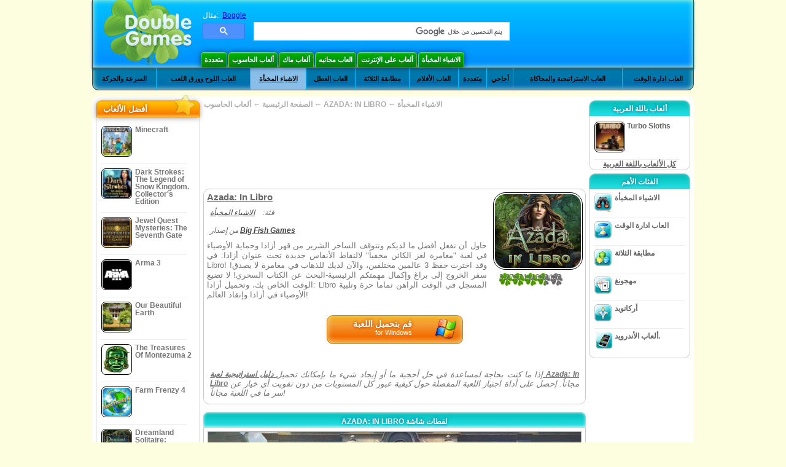

--- FILE ---
content_type: text/html; charset=utf-8
request_url: https://www.google.com/recaptcha/api2/aframe
body_size: 114
content:
<!DOCTYPE HTML><html><head><meta http-equiv="content-type" content="text/html; charset=UTF-8"></head><body><script nonce="5HkbFJb-f15-FA7wl1OFCg">/** Anti-fraud and anti-abuse applications only. See google.com/recaptcha */ try{var clients={'sodar':'https://pagead2.googlesyndication.com/pagead/sodar?'};window.addEventListener("message",function(a){try{if(a.source===window.parent){var b=JSON.parse(a.data);var c=clients[b['id']];if(c){var d=document.createElement('img');d.src=c+b['params']+'&rc='+(localStorage.getItem("rc::a")?sessionStorage.getItem("rc::b"):"");window.document.body.appendChild(d);sessionStorage.setItem("rc::e",parseInt(sessionStorage.getItem("rc::e")||0)+1);localStorage.setItem("rc::h",'1768704702766');}}}catch(b){}});window.parent.postMessage("_grecaptcha_ready", "*");}catch(b){}</script></body></html>